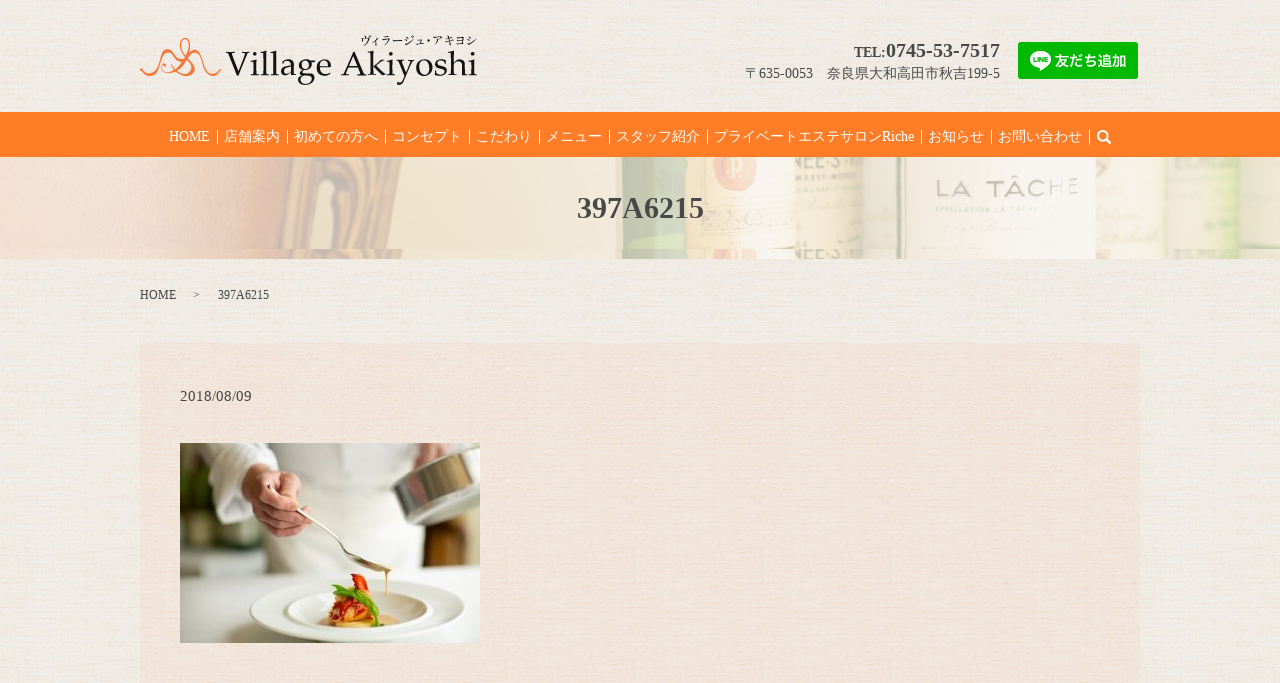

--- FILE ---
content_type: text/html; charset=UTF-8
request_url: https://www.akiyoshi-riche.jp/397a6215
body_size: 3512
content:
  <!DOCTYPE HTML>
<html lang="ja">
<head prefix="og: http://ogp.me/ns# fb: http://ogp.me/ns/fb# article: http://ogp.me/ns/article#">
  <meta charset="utf-8">
  <meta http-equiv="X-UA-Compatible" content="IE=edge,chrome=1">
  <meta name="viewport" content="width=device-width, initial-scale=1">
  <title>&raquo; 397A6215</title>
  <link rel='dns-prefetch' href='//s.w.org' />
<link rel='stylesheet' id='contact-form-7-css'  href='https://www.akiyoshi-riche.jp/wp-content/plugins/contact-form-7/includes/css/styles.css?ver=5.0.1' type='text/css' media='all' />
<script type='text/javascript' src='https://www.akiyoshi-riche.jp/wp-content/themes/akiyoshi-riche.jp/assets/js/vendor/jquery.min.js?ver=4.9.26'></script>
<link rel='shortlink' href='https://www.akiyoshi-riche.jp/?p=322' />
  <link href="https://fonts.googleapis.com/earlyaccess/notosansjapanese.css" rel="stylesheet" />
  <link href="https://www.akiyoshi-riche.jp/wp-content/themes/akiyoshi-riche.jp/assets/css/main.css?1769105815" rel="stylesheet" >
  <script src="https://www.akiyoshi-riche.jp/wp-content/themes/akiyoshi-riche.jp/assets/js/vendor/respond.min.js"></script>
      <script type="application/ld+json">
  {
    "@context": "http://schema.org",
    "@type": "BreadcrumbList",
    "itemListElement":
    [
      {
        "@type": "ListItem",
        "position": 1,
        "item":
        {
          "@id": "https://www.akiyoshi-riche.jp/",
          "name": "Village Akiyoshi（ヴィラージュ・アキヨシ）"
        }
      },
      {
        "@type": "ListItem",
        "position": 2,
        "item":
        {
          "@id": "https://www.akiyoshi-riche.jp/397a6215/",
          "name": "397A6215"
        }
      }
    ]
  }
  </script>


  <script type="application/ld+json">
  {
    "@context": "http://schema.org/",
    "@type": "Restaurant",
    "name": "Village Akiyoshi（ヴィラージュアキヨシ）",
    "address": "〒635-0053 奈良県大和高田市秋吉199-5",
    "telephone": "0745-53-7517",
    "faxNumber": "0745-53-7517",
    "url": "https://www.akiyoshi-riche.jp",
    "email": "info@akiyoshi-riche.jp",
    "image": "https://www.akiyoshi-riche.jp/wp-content/uploads/logo_ogp.jpg",
    "logo": "https://www.akiyoshi-riche.jp/wp-content/uploads/logo_org.png"
  }
  </script>
</head>
<body class="scrollTop">

  <div id="fb-root"></div>
  <script>(function(d, s, id) {
    var js, fjs = d.getElementsByTagName(s)[0];
    if (d.getElementById(id)) return;
    js = d.createElement(s); js.id = id;
    js.src = 'https://connect.facebook.net/ja_JP/sdk.js#xfbml=1&version=v2.12';
    fjs.parentNode.insertBefore(js, fjs);
  }(document, 'script', 'facebook-jssdk'));</script>

  <header>
    <div class="primary_header">
      <div class="container">
        <div class="row">
          <div class="header_base">
                        <div class="title">
                        <a href="https://www.akiyoshi-riche.jp/">
              <object type="image/svg+xml" data="/wp-content/uploads/logo.svg" alt="Village Akiyoshi（ヴィラージュ・アキヨシ）"></object>
            </a>
                    </div>
          <div class="hdr_info_wrap">
            <div class="hdr_info">
              <p class="text-right">
                <strong>TEL:<span class="text-20">0745-53-7517</span></strong><br />
                〒635-0053　奈良県大和高田市秋吉199-5
              </p>
            </div>
          </div>
          <div class="hdr_info_wrap sp_blcok">
            <div class="hdr_info bnr_img">
              <figure>
                <a href="https://line.me/R/ti/p/%40gxa4534a" target="_blank">
                  <img alt="LINE友だち追加" src="https://scdn.line-apps.com/n/line_add_friends/btn/ja.png">
                </a>
              </figure>
            </div>
          </div>
          <div id="google_translate_element"></div>
          <script type="text/javascript">
          function googleTranslateElementInit() {
            new google.translate.TranslateElement({pageLanguage: 'ja', includedLanguages: 'ar,en,es,fr,hi,ja,ko,pt,ru,zh-CN,zh-TW', layout: google.translate.TranslateElement.InlineLayout.SIMPLE, autoDisplay: false}, 'google_translate_element');
          }
          </script>
          <script type="text/javascript" src="//translate.google.com/translate_a/element.js?cb=googleTranslateElementInit"></script>

          <nav class="global_nav"><ul><li><a href="https://www.akiyoshi-riche.jp/">HOME</a></li>
<li><a href="https://www.akiyoshi-riche.jp/shop">店舗案内</a></li>
<li><a href="https://www.akiyoshi-riche.jp/first_time">初めての方へ</a></li>
<li><a href="https://www.akiyoshi-riche.jp/concept">コンセプト</a></li>
<li><a href="https://www.akiyoshi-riche.jp/adamant">こだわり</a></li>
<li><a href="https://www.akiyoshi-riche.jp/menu">メニュー</a></li>
<li><a href="https://www.akiyoshi-riche.jp/staff">スタッフ紹介</a></li>
<li><a href="https://salon-riche.crayonsite.com">プライベートエステサロンRiche</a></li>
<li><a href="https://www.akiyoshi-riche.jp/category/news">お知らせ</a></li>
<li><a href="https://www.akiyoshi-riche.jp/contact">お問い合わせ</a></li>

            <li class="gnav_search">
            <a href="#">search</a>
  <div class="epress_search">
    <form method="get" action="https://www.akiyoshi-riche.jp/">
      <input type="text" placeholder="" class="text" name="s" autocomplete="off" value="">
      <input type="submit" value="Search" class="submit">
    </form>
  </div>
  </li>
            </ul>
            <div class="menu_icon">
            <a href="#menu"><span>メニュー開閉</span></a>
            </div></nav>        </div>
      </div>
    </div>
  </div>
</header>

  <main>
              <h1 class="wow" style="">
      397A6215            </h1>

    
    <div class="bread_wrap">
      <div class="container gutters">
        <div class="row bread">
              <ul class="col span_12">
              <li><a href="https://www.akiyoshi-riche.jp">HOME</a></li>
                      <li>397A6215</li>
                  </ul>
          </div>
      </div>
    </div>
    <section>
      <div class="container gutters">
        <div class="row">
                    <div class="col span_12 column_main">
                  <article class="row article_detail">
      <div class="article_date">
        <p>2018/08/09</p>
      </div>
      <div class="row">
        <div class="col span_12">
          <p class="attachment"><a href='/wp-content/uploads/397A6215.jpg'><img width="300" height="200" src="/wp-content/uploads/397A6215-300x200.jpg" class="attachment-medium size-medium" alt="" srcset="https://www.akiyoshi-riche.jp/wp-content/uploads/397A6215-300x200.jpg 300w, https://www.akiyoshi-riche.jp/wp-content/uploads/397A6215-768x512.jpg 768w, https://www.akiyoshi-riche.jp/wp-content/uploads/397A6215-1024x683.jpg 1024w" sizes="(max-width: 300px) 100vw, 300px" /></a></p>
        </div>
      </div>

          </article>

    <div class='epress_pager'>
      <div class="epress_pager_prev">
        <a href="https://www.akiyoshi-riche.jp/397a6215" rel="prev">397A6215</a>      </div>
      <div class="epress_pager_next">
              </div>
    </div>
                </div>
                  </div>
      </div>
    </section>
	
	  </main>
<footer>    <style>
.share_button {
  letter-spacing: -.40em;
  padding-top: 30px;
  margin-bottom: 30px;
  margin-top: 0;
}
.share_button > * {
  letter-spacing: normal;
  vertical-align: bottom;
  margin:0 2px;
}
.column_sub .share_button {
  margin-top: 0;
  padding-top: 0;
}
</style>
  <div class="container share_button">
    <!-- Facebook -->
    <div class="fb-share-button" data-href="https://www.akiyoshi-riche.jp/397a6215" data-layout="button" data-size="small" data-mobile-iframe="false"><a class="fb-xfbml-parse-ignore" target="_blank" href="https://www.facebook.com/sharer/sharer.php?u=http%3A%2F%2Fwww.%2F&amp;src=sdkpreparse">シェア</a></div>
    <!-- Twitter -->
    <a href="https://twitter.com/share" class="twitter-share-button" data-lang="ja">ツイート</a>
    <script>!function(d,s,id){var js,fjs=d.getElementsByTagName(s)[0],p=/^http:/.test(d.location)?'http':'https';if(!d.getElementById(id)){js=d.createElement(s);js.id=id;js.src=p+'://platform.twitter.com/widgets.js';fjs.parentNode.insertBefore(js,fjs);}}(document,'script','twitter-wjs');</script>
    <!-- LINE -->
    <div class="line-it-button" data-lang="ja" data-type="share-a" data-url="https://www.akiyoshi-riche.jp/397a6215" style="display: none;"></div>
    <script src="https://d.line-scdn.net/r/web/social-plugin/js/thirdparty/loader.min.js" async="async" defer="defer"></script>
  </div>
        <div class="footer_nav_wrap">
      <div class="container">
        <div class="row">
        <nav class="col span_12"><ul><li><a href="https://www.akiyoshi-riche.jp/">HOME</a></li>
<li><a href="https://www.akiyoshi-riche.jp/shop">店舗案内</a></li>
<li><a href="https://www.akiyoshi-riche.jp/first_time">初めての方へ</a></li>
<li><a href="https://www.akiyoshi-riche.jp/concept">コンセプト</a></li>
<li><a href="https://www.akiyoshi-riche.jp/adamant">こだわり</a></li>
<li><a href="https://www.akiyoshi-riche.jp/menu">メニュー</a></li>
<li><a href="https://www.akiyoshi-riche.jp/staff">スタッフ紹介</a></li>
<li><a href="https://salon-riche.crayonsite.com/">プライベートエステサロンRiche</a></li>
<li><a href="https://www.akiyoshi-riche.jp/category/news">お知らせ</a></li>
<li><a href="https://www.akiyoshi-riche.jp/contact">お問い合わせ</a></li>
<li><a href="https://www.akiyoshi-riche.jp/policy">プライバシーポリシー</a></li>
<li><a href="https://www.akiyoshi-riche.jp/sitemap">サイトマップ</a></li>
</ul></nav>        </div>
      </div>
    </div>
    <div class="footer_copyright_wrap">
      <div class="container">
        <div class="row">
          <div class="col span_12">
            <p>Copyright &copy; Village Akiyoshi（ヴィラージュ・アキヨシ） All Rights Reserved.<br>
              【掲載の記事・写真・イラストなどの無断複写・転載を禁じます】</p>
          </div>
        </div>
      </div>
    </div>
    <p class="pagetop"><a href="#top"></a></p>
  </footer>

  <script src="https://www.akiyoshi-riche.jp/wp-content/themes/akiyoshi-riche.jp/assets/js/vendor/bundle.js"></script>
  <script src="https://www.akiyoshi-riche.jp/wp-content/themes/akiyoshi-riche.jp/assets/js/main.js?"></script>

  <script type='text/javascript'>
/* <![CDATA[ */
var wpcf7 = {"apiSettings":{"root":"https:\/\/www.akiyoshi-riche.jp\/wp-json\/contact-form-7\/v1","namespace":"contact-form-7\/v1"},"recaptcha":{"messages":{"empty":"\u3042\u306a\u305f\u304c\u30ed\u30dc\u30c3\u30c8\u3067\u306f\u306a\u3044\u3053\u3068\u3092\u8a3c\u660e\u3057\u3066\u304f\u3060\u3055\u3044\u3002"}}};
/* ]]> */
</script>
<script type='text/javascript' src='https://www.akiyoshi-riche.jp/wp-content/plugins/contact-form-7/includes/js/scripts.js?ver=5.0.1'></script>
</body>
</html>


--- FILE ---
content_type: image/svg+xml
request_url: https://www.akiyoshi-riche.jp/wp-content/uploads/logo.svg
body_size: 21202
content:
<?xml version="1.0" encoding="utf-8"?>
<!-- Generator: Adobe Illustrator 19.2.0, SVG Export Plug-In . SVG Version: 6.00 Build 0)  -->
<svg version="1.1" id="レイヤー_1" xmlns="http://www.w3.org/2000/svg" xmlns:xlink="http://www.w3.org/1999/xlink" x="0px"
	 y="0px" viewBox="0 0 336.1 49.7" style="enable-background:new 0 0 336.1 49.7;" xml:space="preserve">
<style type="text/css">
	.st0{fill:#F67939;}
	.st1{fill:#131313;}
</style>
<path class="st0" d="M80,34c-0.1,0-0.2,0.1-0.3,0.1l-1,0.8c-1.9,2.9-3.2,3.2-6.4,3.6c-3.9,0.4-6.8-3-8.8-9.7
	C62.1,23.7,60,16.8,56.6,15c-2.9-1.3-4.7,0.2-7.7,2.7c1.5-3.2,2.4-16.2-4.6-14.8c-6.1,1.5-6.6,11.1,0.4,18.8c0.1,0.8-0.1,1.5-1.2,2
	c-10.9,2.2-8-10.5-16.9-9.6c-8.4,0.9-4.2,18-14.5,23.5c-3.6,1.1-6.9,0.8-9.2-2.7l-0.3-0.8C2.5,33.5,1.9,33,1.3,33
	C0.6,33,0,33.6,0,34.4c0,0.7,0.6,1.3,1.4,1.3c0.1,0,0.2,0,0.3-0.1c2.2,4.1,5.1,5.1,8.3,5.2c5.6-0.1,7.1-4,8.7-7.7
	c2.4-6.9,3.6-15,8.2-15.6c7-1.7,5.8,8.8,14.5,9.4c-0.4,1.8-5.1,6.7-6.1,7.2c-0.1,0.1-0.3,0.1-0.4-0.1c-1.5-1.5-2.7-3.3-3.5-5.3
	c-0.1-0.1-0.1-0.1-0.3,0c-0.2,0-0.3,0.1-0.2,0.2c0.7,2.4,1.7,4.4,2.9,5.7c-4.2,2.9-8,3.9-10.9,0.6c-1.5-2.4-0.9-5.1,0.7-5.5
	l-0.1-0.1c0.1,0.1,0.1,0.1,0.1,0.1c0.4,0,0.3,1,0.4,1.1c0.2,0.4,0.6,0.6,1,0.6c0.6,0,1.1-0.5,1.1-1.2c0-0.6-0.6-1.5-1.5-1.9
	c-0.9-0.4-1.9,0.4-1.9,0.4c-1.2,1.7-1.7,3.6-1,5.7c2.4,4.7,7.5,4.4,13.8,2c7.4,5.7,12.7,5.6,16.7,2.4c5.5-4.7,1-10.1-4.5-15.5
	c2-3.2,4.1-6,7.6-5.8c7.2,1.9,5.4,11.9,10,18.8c6.5,8.1,12.4,3.8,13.8-0.2c0.2-0.3,0.5-0.4,0.7-0.4c0.1,0.1,0.2,0.1,0.4,0.1
	c0.4,0,0.7-0.4,0.7-1C80.7,34.4,80.4,34,80,34z M22.9,29.1l-0.2-0.2C22.8,29,22.8,29,22.9,29.1z M23.1,29.3L23.1,29.3
	C23.1,29.3,23.1,29.3,23.1,29.3z M49.9,36c-3.4,4.4-7.9,3.4-13-0.3c4.1-2.6,7.4-6.2,9.7-11C51.7,29,52.2,32.7,49.9,36z M45.3,20.4
	C40.3,15.8,39.2,4.8,44.9,4C49.4,3.8,50.1,13.9,45.3,20.4z"/>
<g>
	<path class="st1" d="M96.6,40.4c-0.2-0.5-0.9-2.3-2.1-5.6l-5.6-14c-0.6-1.6-1-2.5-1.2-2.7s-0.8-0.4-2-0.4l-0.1-0.1v-0.8l0.1-0.1
		c1.7,0.1,3.1,0.1,4.3,0.1c1.1,0,2.6,0,4.4-0.1l0.1,0.1v0.9l-0.1,0.1c-1.3,0-2.1,0-2.4,0.1s-0.4,0.2-0.4,0.5c0,0.1,0.2,0.7,0.5,1.8
		c0.4,1,0.7,1.9,0.9,2.6L98.2,36l4.3-10.9c0.3-0.7,0.7-1.9,1.3-3.6c0.6-1.6,0.9-2.6,0.9-3c0-0.3-0.1-0.5-0.4-0.5
		c-0.3-0.1-1.1-0.2-2.4-0.3l-0.2-0.1v-0.8l0.2-0.1c1.9,0.1,3.2,0.1,3.7,0.1c0.4,0,1.6,0,3.4-0.1l0.1,0.1v0.8l-0.1,0.1
		c-0.8,0-1.3,0.1-1.4,0.2c-0.2,0.1-0.3,0.3-0.4,0.5c-0.1,0.3-0.5,1.1-1.2,2.6l-5.2,12.8c-1.2,2.8-2,5.1-2.5,6.6H96.6z"/>
	<path class="st1" d="M115.9,24.3l0.3,0.2c-0.1,1.5-0.2,3.3-0.2,5.5v3.8c0,0.2,0,1,0.1,2.3c0,1.3,0.1,2.1,0.1,2.3
		c0,0.2,0.1,0.4,0.2,0.5s0.2,0.2,0.4,0.2c0.1,0,0.7,0.1,1.8,0.1l0.1,0.1v0.7l-0.1,0.1c-1.4-0.1-2.7-0.1-4-0.1c-1.3,0-2.6,0-4,0.1
		l-0.1-0.1v-0.7l0.1-0.1c1.1-0.1,1.7-0.1,1.8-0.1c0.1,0,0.3-0.1,0.4-0.2c0.1-0.1,0.2-0.3,0.2-0.5c0-0.2,0.1-0.9,0.1-2.1
		c0-1.2,0.1-2.1,0.1-2.7v-3.3c0-0.4,0-1-0.1-1.8s-0.1-1.2-0.1-1.4c0-0.2-0.1-0.3-0.3-0.4s-0.4-0.1-0.9-0.1l-1.4,0l-0.1-0.1v-0.7
		l0.1-0.1C112.7,25.3,114.4,24.9,115.9,24.3z M114.5,16.9c0.5,0,1,0.2,1.3,0.5s0.5,0.8,0.5,1.3c0,0.5-0.2,0.9-0.5,1.3
		s-0.8,0.5-1.3,0.5c-0.5,0-0.9-0.2-1.3-0.5c-0.4-0.4-0.6-0.8-0.6-1.3c0-0.5,0.2-1,0.6-1.3C113.5,17,114,16.9,114.5,16.9z"/>
	<path class="st1" d="M125.8,15.5l0.3,0.2c-0.1,1.3-0.2,3.8-0.2,7.7v10.4c0,0.2,0,1,0.1,2.3c0,1.3,0.1,2.1,0.1,2.3
		c0.1,0.2,0.1,0.4,0.2,0.5s0.2,0.2,0.4,0.2c0.1,0,0.7,0.1,1.8,0.1l0.1,0.1v0.7l-0.1,0.1c-1.4-0.1-2.7-0.1-4-0.1c-1.3,0-2.6,0-4,0.1
		l-0.1-0.1v-0.7l0.1-0.1c1.1-0.1,1.7-0.1,1.8-0.1c0.1,0,0.3-0.1,0.4-0.2c0.1-0.1,0.2-0.3,0.2-0.5c0-0.2,0.1-0.9,0.1-2.1
		c0.1-1.2,0.1-2.1,0.1-2.7v-8.6l-0.1-3.5c0-1.2-0.1-2.1-0.1-2.6c0-0.5-0.1-0.8-0.2-0.8c-0.1-0.1-0.2-0.2-0.3-0.2
		c-0.2,0-0.8-0.1-2-0.1l-0.1-0.1v-0.7l0.1-0.1C122.6,16.5,124.4,16.1,125.8,15.5z"/>
	<path class="st1" d="M135.7,15.5l0.3,0.2c-0.1,1.3-0.2,3.8-0.2,7.7v10.4c0,0.2,0,1,0.1,2.3c0,1.3,0.1,2.1,0.1,2.3
		c0.1,0.2,0.1,0.4,0.2,0.5s0.2,0.2,0.4,0.2c0.1,0,0.7,0.1,1.8,0.1l0.1,0.1v0.7l-0.1,0.1c-1.4-0.1-2.7-0.1-4-0.1c-1.3,0-2.6,0-4,0.1
		l-0.1-0.1v-0.7l0.1-0.1c1.1-0.1,1.7-0.1,1.8-0.1c0.1,0,0.3-0.1,0.4-0.2c0.1-0.1,0.2-0.3,0.2-0.5c0-0.2,0.1-0.9,0.1-2.1
		c0.1-1.2,0.1-2.1,0.1-2.7v-8.6l-0.1-3.5c0-1.2-0.1-2.1-0.1-2.6c0-0.5-0.1-0.8-0.2-0.8c-0.1-0.1-0.2-0.2-0.3-0.2
		c-0.2,0-0.8-0.1-2-0.1l-0.1-0.1v-0.7l0.1-0.1C132.5,16.5,134.2,16.1,135.7,15.5z"/>
	<path class="st1" d="M142.9,28.8l-0.6-0.2l-0.1-0.2v-2.1c2-1.5,3.9-2.2,5.7-2.2c1.3,0,2.3,0.2,3.2,0.7c0.8,0.5,1.5,1.1,1.8,1.8
		s0.6,1.5,0.6,2.5l-0.1,3.3v4.9c0,0.7,0,1.1,0.1,1.2c0.1,0.1,0.2,0.2,0.3,0.3s0.3,0.1,0.7,0.1l0.9,0.1l0.1,0.1v0.7l-0.1,0.1
		c-0.8-0.1-1.6-0.1-2.3-0.1c-0.7,0-1.5,0-2.4,0.1l-0.2-0.2l0.1-2.7l-3.6,2.8c-0.6,0.3-1.3,0.4-2,0.4c-0.9,0-1.6-0.2-2.3-0.5
		c-0.6-0.3-1.1-0.8-1.5-1.3c-0.3-0.6-0.5-1.3-0.5-2.1c0-1.6,0.5-2.9,1.5-3.8s3.8-1.7,8.3-2.3c0-1.6-0.4-2.8-1.1-3.5
		c-0.7-0.7-1.7-1-2.9-1c-0.6,0-1.2,0.1-1.8,0.3c-0.5,0.2-0.8,0.3-0.9,0.5s-0.4,0.8-0.9,2L142.9,28.8z M150.6,31.5
		c-3.1,0.5-5,1.1-5.8,1.7s-1.1,1.5-1.1,2.8c0,1.7,0.9,2.6,2.6,2.6c1.5,0,2.9-0.9,4.4-2.6V31.5z"/>
	<path class="st1" d="M174.7,25.4l0.1,0.3c-0.5,0.7-0.7,1.2-0.8,1.4h-3.1c0.3,0.6,0.5,1.2,0.5,1.9c0,0.8-0.2,1.5-0.5,2.3
		c-0.4,0.7-0.9,1.4-1.5,1.9c-0.6,0.5-1.4,0.9-2.2,1.2c-0.8,0.3-1.7,0.5-2.8,0.5h-0.8c-0.7,0.5-1.1,0.9-1.3,1.2
		c-0.2,0.3-0.3,0.5-0.3,0.8c0,0.5,0.2,0.8,0.7,1c0.4,0.2,1.4,0.3,2.8,0.3l3.7,0c1.2,0,2.1,0.1,2.7,0.4c0.6,0.3,1.1,0.8,1.5,1.5
		s0.6,1.5,0.6,2.3c0,1.2-0.4,2.4-1.2,3.6c-0.8,1.2-1.9,2.1-3.4,2.8s-3.1,0.9-4.8,0.9c-1,0-1.9-0.1-2.7-0.3c-0.8-0.2-1.6-0.5-2.2-1
		c-0.6-0.4-1.1-1-1.5-1.7c-0.4-0.7-0.6-1.4-0.6-2.1c0-0.4,0.1-0.8,0.2-1.3c0.1-0.4,0.4-0.9,0.7-1.5l3-1.7c-1-0.3-1.6-0.6-1.8-0.9
		c-0.3-0.3-0.4-0.6-0.4-1.1c0-0.4,0.1-0.9,0.4-1.5l2.7-1.9c-1.6-0.4-2.6-1-3.2-1.8c-0.5-0.8-0.8-1.7-0.8-2.7c0-0.9,0.2-1.8,0.6-2.6
		s1-1.5,1.8-2c0.8-0.5,1.7-0.9,2.6-1.2c1-0.3,1.9-0.4,2.6-0.4c1.4,0,2.7,0.4,4,1.3C171.9,25.5,173.5,25.5,174.7,25.4z M166.1,40.4
		c-1.8,0-2.8,0-3.1,0.1c-0.3,0-0.7,0.2-1.2,0.6s-0.9,0.8-1.2,1.4c-0.3,0.6-0.5,1.2-0.5,1.9c0,1.3,0.5,2.3,1.4,3.1
		c0.9,0.8,2.2,1.2,3.7,1.2c1.2,0,2.2-0.2,3.2-0.7c1-0.5,1.7-1.1,2.2-2c0.5-0.8,0.7-1.6,0.7-2.4c0-0.8-0.2-1.4-0.6-1.9
		c-0.4-0.5-0.9-0.9-1.5-1C168.6,40.5,167.6,40.4,166.1,40.4z M161.2,29.3c0,0.7,0.1,1.4,0.4,2.2c0.3,0.8,0.7,1.4,1.3,1.8
		c0.6,0.4,1.3,0.6,2,0.6c1,0,1.8-0.3,2.5-1c0.7-0.6,1.1-1.6,1.1-3c0-1.2-0.3-2.2-1-3.1c-0.7-0.9-1.6-1.4-2.8-1.4c-1,0-1.9,0.3-2.5,1
		C161.5,27,161.2,28,161.2,29.3z"/>
	<path class="st1" d="M190,37.7l-0.5,1.2c-1.2,0.7-2.2,1.2-3.1,1.4c-0.9,0.2-1.7,0.3-2.4,0.3c-1.3,0-2.6-0.3-3.8-0.8
		c-1.2-0.5-2.2-1.4-2.9-2.6c-0.7-1.2-1.1-2.7-1.1-4.5c0-1.2,0.1-2.2,0.4-3.1c0.3-0.9,0.6-1.6,0.9-2.1c0.3-0.5,0.8-1,1.6-1.5
		c0.8-0.6,1.5-1,2.4-1.3s1.7-0.5,2.7-0.5c1.3,0,2.5,0.3,3.5,0.9c1,0.6,1.7,1.4,2.1,2.4c0.4,1,0.6,2,0.6,3.1c0,0.3,0,0.7,0,1
		l-0.2,0.2c-0.8,0.2-1.8,0.3-3,0.3c-1.3,0.1-2.1,0.1-2.5,0.1h-5.3c0,2.3,0.6,4,1.7,5.1c1.1,1.1,2.5,1.6,4.2,1.6
		c0.8,0,1.5-0.1,2.2-0.4c0.7-0.3,1.5-0.6,2.3-1.1L190,37.7z M179.3,30.9c0.2,0,1,0.1,2.3,0.1c1.3,0,2.3,0.1,3,0.1
		c1.5,0,2.5,0,2.8-0.1c0-0.3,0-0.5,0-0.6c0-1.7-0.3-3-1-3.8c-0.7-0.8-1.6-1.3-2.9-1.3c-1.3,0-2.3,0.5-3.1,1.4
		C179.7,27.6,179.3,29,179.3,30.9z"/>
	<path class="st1" d="M200.8,40.2l-0.1-0.1v-0.9l0.1-0.1c0.8,0,1.3-0.1,1.6-0.1c0.2-0.1,0.4-0.2,0.6-0.4c0.2-0.2,0.5-0.9,1.1-2.1
		l1.7-3.8l4.5-10.2c0.9-2,1.7-4,2.5-6h1.1l7.1,16.7l0.9,2.2c0.3,0.6,0.6,1.3,1,2.1c0.4,0.7,0.6,1.2,0.7,1.3c0.1,0.1,0.3,0.2,0.5,0.3
		c0.2,0.1,0.7,0.1,1.4,0.1l0.1,0.1v0.9l-0.1,0.1c-1.2-0.1-2.2-0.1-3.2-0.1c-1.8,0.1-3.7,0.1-5.5,0.1l-0.1-0.1v-0.9l0.1-0.1
		c1.2,0,2-0.1,2.3-0.2s0.5-0.3,0.5-0.6c0-0.2-0.1-0.6-0.2-1l-2-5.1h-9.6l-1.8,4.3c-0.3,0.8-0.5,1.3-0.5,1.7c0,0.3,0.1,0.5,0.4,0.6
		s1.1,0.2,2.3,0.2l0.1,0.1v0.9l-0.1,0.1c-1.4-0.1-2.7-0.1-3.8-0.1C203.3,40.1,202,40.1,200.8,40.2z M208.4,30.9h8.4l-4.2-10
		L208.4,30.9z"/>
	<path class="st1" d="M232.6,15.5l0.3,0.2c-0.1,1.3-0.2,3.8-0.2,7.7v7.8c0.4-0.2,1.1-0.8,2.2-1.7c1.1-0.9,2.3-1.9,3.5-3.1
		c1.2-1.1,1.9-1.8,1.9-1.9c0.9,0,1.5,0,1.7,0c0.3,0,0.8,0,1.5,0l0.1,0.1v0.6l-0.1,0.1c-0.6,0-1,0.1-1.3,0.2
		c-0.3,0.1-0.9,0.5-1.8,1.1c-0.9,0.6-2,1.4-3.2,2.4l-1.6,1.3c0.6,0.7,1.6,1.8,3.1,3.2c1.5,1.5,2.7,2.6,3.6,3.4
		c0.9,0.8,1.5,1.3,1.8,1.4s0.6,0.2,0.9,0.2v0.7c-0.4,0.1-1.5,0.4-3.2,1c-1.2-1-1.9-1.7-2.2-2l-1.2-1.3l-1.5-1.5
		c-0.5-0.5-1.1-1-1.8-1.7l-2.4-2.3v2c0,0.2,0,1,0.1,2.3c0,1.3,0.1,2.1,0.1,2.3c0.1,0.2,0.1,0.4,0.2,0.5s0.2,0.2,0.4,0.2
		c0.1,0,0.7,0.1,1.8,0.1l0.1,0.1v0.7l-0.1,0.1c-1.4-0.1-2.7-0.1-4-0.1c-1.3,0-2.6,0-4,0.1l-0.1-0.1v-0.7l0.1-0.1
		c1.1-0.1,1.7-0.1,1.8-0.1c0.1,0,0.3-0.1,0.4-0.2c0.1-0.1,0.2-0.3,0.2-0.5c0-0.2,0.1-0.9,0.1-2.1c0.1-1.2,0.1-2.1,0.1-2.7v-8.6
		l-0.1-3.5c0-1.2-0.1-2.1-0.1-2.6c0-0.5-0.1-0.8-0.2-0.8c-0.1-0.1-0.2-0.2-0.3-0.2c-0.2,0-0.8-0.1-2-0.1l-0.1-0.1v-0.7l0.1-0.1
		C229.3,16.5,231.1,16.1,232.6,15.5z"/>
	<path class="st1" d="M251.6,24.3l0.3,0.2c-0.1,1.5-0.2,3.3-0.2,5.5v3.8c0,0.2,0,1,0.1,2.3c0,1.3,0.1,2.1,0.1,2.3
		c0,0.2,0.1,0.4,0.2,0.5s0.2,0.2,0.4,0.2c0.1,0,0.7,0.1,1.8,0.1l0.1,0.1v0.7l-0.1,0.1c-1.4-0.1-2.7-0.1-4-0.1c-1.3,0-2.6,0-4,0.1
		l-0.1-0.1v-0.7l0.1-0.1c1.1-0.1,1.7-0.1,1.8-0.1c0.1,0,0.3-0.1,0.4-0.2c0.1-0.1,0.2-0.3,0.2-0.5c0-0.2,0.1-0.9,0.1-2.1
		c0-1.2,0.1-2.1,0.1-2.7v-3.3c0-0.4,0-1-0.1-1.8s-0.1-1.2-0.1-1.4c0-0.2-0.1-0.3-0.3-0.4s-0.4-0.1-0.9-0.1l-1.4,0l-0.1-0.1v-0.7
		l0.1-0.1C248.4,25.3,250.2,24.9,251.6,24.3z M250.2,16.9c0.5,0,1,0.2,1.3,0.5s0.5,0.8,0.5,1.3c0,0.5-0.2,0.9-0.5,1.3
		s-0.8,0.5-1.3,0.5c-0.5,0-0.9-0.2-1.3-0.5c-0.4-0.4-0.6-0.8-0.6-1.3c0-0.5,0.2-1,0.6-1.3C249.3,17,249.7,16.9,250.2,16.9z"/>
	<path class="st1" d="M256.1,49.1c0.4-0.9,0.7-1.8,0.8-2.6h0.4c0.5,0.6,1.1,0.9,1.8,0.9c0.8,0,1.5-0.4,2.1-1.2
		c0.6-0.8,1.4-2.5,2.5-5.2c-0.4-1.2-0.8-2.3-1.3-3.4l-2.6-6.5c-0.3-0.7-0.7-1.6-1.2-2.9c-0.5-1.3-0.9-1.9-1-2.1
		c-0.1-0.1-0.2-0.2-0.4-0.4c-0.2-0.1-0.6-0.2-1.3-0.3l-0.1-0.1v-0.7l0.1-0.1c1.3,0.1,2.6,0.1,3.9,0.1c1.6,0,2.8,0,3.6-0.1l0.1,0.1
		v0.7l-0.1,0.1c-0.1,0-0.5,0-1,0.1c-0.6,0-0.9,0.1-1,0.3c-0.1,0.1-0.2,0.3-0.2,0.5c0,0.2,0.2,0.8,0.5,1.8c0.3,1,0.7,2,1,2.7l1,2.6
		c0.7,1.7,1.2,3,1.6,3.8l0.9-1.9c0.3-0.7,0.8-1.8,1.3-3.2l1.4-3.5c0.4-0.9,0.6-1.5,0.6-1.7c0.1-0.2,0.1-0.4,0.1-0.5
		c0-0.2-0.1-0.4-0.3-0.5c-0.2-0.1-0.6-0.2-1.2-0.2l-0.7-0.1l-0.1-0.1v-0.7l0.1-0.1c0.9,0.1,2,0.1,3.3,0.1c1.2,0,2.1,0,2.8-0.1
		l0.1,0.1v0.7l-0.1,0.1c-0.4,0-0.7,0.1-1,0.2s-0.5,0.3-0.7,0.5c-0.2,0.3-0.6,1-1.2,2.1s-1.2,2.4-1.7,3.7l-1.6,3.6l-3.8,9
		c-0.3,0.8-0.7,1.6-1.2,2.5c-0.5,0.9-1.1,1.5-1.8,1.9c-0.7,0.4-1.5,0.6-2.3,0.6C257.4,49.7,256.7,49.5,256.1,49.1z"/>
	<path class="st1" d="M275.4,32.5c0-1.3,0.3-2.6,0.8-3.8c0.5-1.2,1.5-2.3,2.8-3.2c1.3-0.9,2.9-1.3,4.8-1.3c2.3,0,4.2,0.7,5.7,2.2
		c1.5,1.5,2.2,3.4,2.2,5.7c0,2.5-0.8,4.6-2.5,6.3c-1.7,1.6-3.7,2.5-6.1,2.5c-1.5,0-2.9-0.4-4.2-1.3s-2.1-1.9-2.7-3.1
		C275.7,35.2,275.4,33.9,275.4,32.5z M278.5,31.4c0,1.5,0.2,2.9,0.6,4.2c0.4,1.2,1,2.2,1.9,2.9c0.9,0.7,1.8,1.1,3,1.1
		c1.3,0,2.4-0.5,3.2-1.6c0.9-1,1.3-2.6,1.3-4.7c0-2.4-0.5-4.3-1.4-5.8c-0.9-1.5-2.3-2.3-4-2.3c-1.4,0-2.6,0.5-3.4,1.6
		C278.9,27.9,278.5,29.4,278.5,31.4z"/>
	<path class="st1" d="M294.5,35.2h0.7l0.1,0.1c0,0.9,0.1,1.7,0.2,2.4c0.3,0.5,0.9,0.9,1.8,1.3c0.8,0.3,1.7,0.5,2.5,0.5
		c1.2,0,2.1-0.3,2.8-0.9c0.7-0.6,1.1-1.4,1.1-2.3c0-0.5-0.1-0.9-0.4-1.2s-0.6-0.6-1.2-0.9c-0.5-0.2-1.4-0.5-2.8-0.8
		c-1.1-0.3-1.9-0.5-2.4-0.6s-0.9-0.4-1.3-0.8c-0.4-0.4-0.7-0.8-1-1.3s-0.3-1.1-0.3-1.7c0-1.5,0.6-2.7,1.8-3.6
		c1.2-0.9,2.6-1.3,4.4-1.3c0.7,0,1.5,0.1,2.4,0.3c0.9,0.2,1.5,0.4,2,0.6l0.1,0.2c-0.1,0.4-0.1,1.6-0.2,3.5l-0.1,0.1h-0.7l-0.1-0.1
		c0-0.7-0.1-1.1-0.2-1.4c-0.1-0.3-0.3-0.6-0.6-0.9s-0.8-0.6-1.4-0.8s-1.2-0.3-1.9-0.3c-0.7,0-1.2,0.1-1.7,0.3
		c-0.5,0.2-0.8,0.5-1.1,0.9c-0.3,0.4-0.4,0.9-0.4,1.5c0,0.4,0.1,0.8,0.3,1.1c0.2,0.3,0.4,0.6,0.8,0.8c0.4,0.2,0.7,0.4,1.1,0.4
		l1.8,0.5c1.5,0.4,2.7,0.7,3.3,1c0.7,0.3,1.2,0.7,1.6,1.3c0.4,0.6,0.5,1.2,0.5,2c0,1.5-0.6,2.8-1.9,3.9s-2.9,1.6-4.9,1.6
		c-0.7,0-1.6-0.1-2.6-0.2c-1-0.2-1.9-0.3-2.6-0.5l-0.1-0.2l0.2-1.1c0.1-0.3,0.1-0.7,0.1-1s0-1.1,0-2.2L294.5,35.2z"/>
	<path class="st1" d="M312.9,15.5l0.3,0.2c-0.1,1.3-0.2,3.8-0.2,7.7v4.1c0.9-0.8,1.8-1.5,2.6-2.3c0.2-0.2,0.5-0.4,0.7-0.5
		s0.6-0.2,1-0.3c0.5-0.1,1-0.2,1.5-0.2c0.8,0,1.7,0.2,2.4,0.5c0.8,0.3,1.4,0.8,1.8,1.2c0.4,0.5,0.7,1,0.8,1.7
		c0.2,0.6,0.2,1.4,0.2,2.4v2.9c0,0.2,0,1.6,0.1,4.1c0,1.1,0.2,1.7,0.4,1.9c0.2,0.2,0.9,0.3,2,0.3l0.1,0.1v0.7l-0.1,0.1
		c-1.4-0.1-2.4-0.1-2.9-0.1c-0.3,0-1.1,0-2.4,0.1l-0.2-0.2c0.1-1.4,0.2-3.3,0.2-5.6v-2.2c0-1.3,0-2.2-0.1-2.8
		c-0.1-0.6-0.2-1.1-0.6-1.6c-0.3-0.5-0.7-0.8-1.2-1.1c-0.5-0.3-1.1-0.4-1.9-0.4c-0.8,0-1.4,0.1-1.9,0.3c-0.5,0.2-1,0.6-1.5,1
		c-0.5,0.5-0.8,0.9-0.9,1.2c-0.1,0.3-0.2,1-0.2,1.9v3c0,0.2,0,1,0.1,2.3c0,1.3,0.1,2.1,0.1,2.3c0.1,0.2,0.1,0.4,0.2,0.5
		s0.2,0.2,0.4,0.2c0.1,0,0.7,0.1,1.8,0.1l0.1,0.1v0.7l-0.1,0.1c-1.4-0.1-2.7-0.1-4-0.1c-1.3,0-2.6,0-4,0.1l-0.1-0.1v-0.7l0.1-0.1
		c1.1-0.1,1.7-0.1,1.8-0.1c0.1,0,0.3-0.1,0.4-0.2c0.1-0.1,0.2-0.3,0.2-0.5c0-0.2,0.1-0.9,0.1-2.1c0.1-1.2,0.1-2.1,0.1-2.7v-8.6
		l-0.1-3.5c0-1.2-0.1-2.1-0.1-2.6c0-0.5-0.1-0.8-0.2-0.8c-0.1-0.1-0.2-0.2-0.3-0.2c-0.2,0-0.8-0.1-2-0.1l-0.1-0.1v-0.7l0.1-0.1
		C309.6,16.5,311.4,16.1,312.9,15.5z"/>
	<path class="st1" d="M333.2,24.3l0.3,0.2c-0.1,1.5-0.2,3.3-0.2,5.5v3.8c0,0.2,0,1,0.1,2.3c0,1.3,0.1,2.1,0.1,2.3
		c0,0.2,0.1,0.4,0.2,0.5s0.2,0.2,0.4,0.2c0.1,0,0.7,0.1,1.8,0.1l0.1,0.1v0.7l-0.1,0.1c-1.4-0.1-2.7-0.1-4-0.1c-1.3,0-2.6,0-4,0.1
		l-0.1-0.1v-0.7l0.1-0.1c1.1-0.1,1.7-0.1,1.8-0.1c0.1,0,0.3-0.1,0.4-0.2c0.1-0.1,0.2-0.3,0.2-0.5c0-0.2,0.1-0.9,0.1-2.1
		c0-1.2,0.1-2.1,0.1-2.7v-3.3c0-0.4,0-1-0.1-1.8s-0.1-1.2-0.1-1.4c0-0.2-0.1-0.3-0.3-0.4s-0.4-0.1-0.9-0.1l-1.4,0l-0.1-0.1v-0.7
		l0.1-0.1C330,25.3,331.7,24.9,333.2,24.3z M331.8,16.9c0.5,0,1,0.2,1.3,0.5s0.5,0.8,0.5,1.3c0,0.5-0.2,0.9-0.5,1.3
		s-0.8,0.5-1.3,0.5c-0.5,0-0.9-0.2-1.3-0.5c-0.4-0.4-0.6-0.8-0.6-1.3c0-0.5,0.2-1,0.6-1.3C330.8,17,331.3,16.9,331.8,16.9z"/>
</g>
<g>
	<path class="st1" d="M223.2,10.6c0.9-0.7,1.6-1.3,2.3-2.2c0.7-0.9,1.2-1.8,1.6-3c0.3-0.8,0.4-1.3,0.5-2c-0.2,0-0.2,0-0.4,0
		c-1.1,0-2.7,0.2-4.1,0.5c-0.1,0-0.2,0-0.2,0c-0.1,0-0.3-0.1-0.6-0.2c0,0.1,0,0.1,0,0.6l0,1c0,0.2,0,0.3,0,0.5c0,0.2,0,0.2,0,0.3
		c0,0.4-0.1,0.7-0.3,0.7c-0.2,0-0.4-0.2-0.6-0.5c-0.1-0.2-0.2-0.4-0.2-0.5c0-0.1,0-0.1,0.1-0.3c0.1-0.2,0.1-0.4,0.1-0.9
		c0-0.9-0.2-1.3-0.9-1.7c0.1,0,0.2-0.1,0.3-0.1c0.4,0,0.6,0.1,1.4,0.7c0.3,0,0.3,0,1.2-0.1c0.5-0.1,0.6-0.1,1-0.1c0-0.2,0-0.3,0-0.5
		c0-0.8,0-1.1-0.2-1.3C224.1,1,224,1,223.5,0.8c0.1-0.1,0.2-0.1,0.4-0.1c0.8,0,1.7,0.4,1.7,0.7c0,0.1,0,0.1-0.1,0.3
		c-0.2,0.3-0.3,0.6-0.3,1.3c2.2-0.2,2.2-0.2,2.4-0.3c0.1,0,0.2-0.1,0.2-0.1c0.1,0,0.4,0.1,0.7,0.4c0.4,0.3,0.5,0.5,0.5,0.6
		c0,0.1,0,0.2-0.2,0.3c-0.1,0.1-0.2,0.3-0.3,0.7c-0.4,1.2-0.7,1.8-1.1,2.5c-0.8,1.3-1.6,2.2-2.7,3c-0.5,0.4-0.9,0.6-1.4,0.8
		L223.2,10.6z M227.7,0.9c0.9,0.3,1.1,0.4,1.5,0.7c0.3,0.2,0.4,0.4,0.4,0.7c0,0.3-0.1,0.6-0.3,0.6c-0.1,0-0.2,0-0.3-0.3
		c-0.4-0.6-0.7-1.1-1.4-1.6L227.7,0.9z M228.6,0c0.7,0.2,1.2,0.4,1.6,0.7c0.3,0.2,0.4,0.3,0.4,0.6c0,0.4-0.1,0.6-0.3,0.6
		c-0.1,0-0.2,0-0.3-0.3c-0.3-0.5-0.9-1-1.5-1.5L228.6,0z"/>
	<path class="st1" d="M231.1,8c1.5-0.9,2.6-1.8,3.8-3c0.5-0.5,1-1.2,1.2-1.4c0.1-0.1,0.1-0.2,0.1-0.3c0-0.2-0.2-0.4-0.6-0.7
		c0.1,0,0.1,0,0.2,0c0.3,0,0.7,0.2,1.2,0.6c0.3,0.2,0.4,0.4,0.4,0.5c0,0.1-0.1,0.2-0.2,0.3c-0.1,0.1-0.1,0.1-0.6,0.5
		c-0.5,0.5-0.9,0.9-1.5,1.3c0.5,0.4,0.6,0.5,0.6,0.9V7c0,0.6,0,1.1,0.1,2.7c0,0.2,0,0.3,0,0.4c0,0.4-0.1,0.6-0.3,0.6
		c-0.3,0-0.8-0.6-0.8-1c0,0,0-0.1,0-0.2c0.1-0.2,0.1-0.3,0.1-0.5c0.1-0.4,0.1-1.4,0.1-1.9c0-0.6,0-0.8-0.1-1
		c-1.1,0.9-2.3,1.6-3.7,2.1L231.1,8z"/>
	<path class="st1" d="M243.1,10.4c1.2-0.9,2-1.7,2.8-2.7c0.9-1.2,1.6-2.5,2-3.6c-1.2,0.1-2.2,0.3-3.4,0.6c-0.8,0.2-1,0.3-1.3,0.4
		C242.9,5,242.8,5,242.7,5c-0.5,0-1.2-0.9-1.2-1.5c0-0.1,0-0.1,0.1-0.2c0.3,0.5,0.6,0.7,1.1,0.7c0.5,0,2.6-0.3,4.1-0.5
		c0.7-0.1,0.7-0.1,1-0.3c0.1-0.1,0.2-0.1,0.2-0.1c0.1,0,0.3,0.1,0.6,0.4c0.3,0.3,0.5,0.5,0.5,0.7c0,0.1,0,0.2-0.2,0.3
		c-0.2,0.1-0.2,0.2-0.5,0.7c-1.3,2.5-3.2,4.4-5.3,5.3L243.1,10.4z M242.8,0.9c0.4,0.5,0.8,0.6,1.3,0.6c0.8,0,2.3-0.3,2.7-0.6
		c0.1-0.1,0.2-0.1,0.3-0.1c0.2,0,0.6,0.2,0.8,0.4c0.2,0.1,0.2,0.2,0.2,0.3c0,0.2-0.1,0.2-0.5,0.3c-1,0.2-2.5,0.3-3.1,0.3
		c-0.9,0-1.3-0.3-1.8-1.2L242.8,0.9z"/>
	<path class="st1" d="M252.6,4.8c0.3,0.2,0.5,0.3,1.2,0.3c0.1,0,0.1,0,0.8,0c0.9,0,0.9,0,4.2-0.1c0.4,0,0.8,0,1.1,0
		c1.1,0,1.4,0,1.6,0.1c0.1,0.1,0.2,0.1,0.2,0.3c0,0.2-0.1,0.3-0.3,0.4c-0.3,0.1-0.7,0.1-2.9,0.2c-1.5,0-3.8,0.1-4.3,0.1
		c-0.6,0-0.6,0-0.9,0.2c0,0-0.1,0-0.2,0c-0.2,0-0.5-0.2-0.7-0.6c-0.3-0.4-0.4-0.8-0.4-1.1c0-0.2,0-0.2,0.1-0.3
		C252.4,4.5,252.4,4.6,252.6,4.8z"/>
	<path class="st1" d="M263.8,3.9c1.1,0.2,1.9,0.4,2.3,0.8c0.3,0.2,0.3,0.4,0.3,0.8c0,0.1,0,0.3-0.1,0.4c-0.1,0.1-0.2,0.2-0.3,0.2
		c-0.1,0-0.2,0-0.4-0.3c-0.5-0.7-1.1-1.2-1.9-1.7L263.8,3.9z M273.2,3.6c-0.4,0.6-1,1.3-1.8,2.1c-1.2,1.3-2.6,2.3-4.6,3.6
		c-0.5,0.3-0.8,0.5-0.9,0.7c-0.1,0.1-0.2,0.1-0.3,0.1c-0.5,0-1.3-1.2-1.3-1.8c0-0.1,0-0.2,0.1-0.3c0.2,0.5,0.6,0.8,0.9,0.8
		c0.3,0,1.1-0.4,2.4-1.2c2.1-1.3,4-2.7,5.3-4.1L273.2,3.6z M265.1,1.8c1.2,0.2,1.8,0.4,2.2,0.7c0.3,0.2,0.4,0.5,0.4,0.8
		c0,0.4-0.2,0.7-0.4,0.7c-0.1,0-0.2,0-0.4-0.3c-0.6-0.8-1.2-1.3-1.9-1.7L265.1,1.8z M270.1,0.9c0.8,0.3,1.2,0.6,1.6,0.9
		c0.2,0.2,0.3,0.4,0.3,0.7c0,0.3-0.1,0.6-0.3,0.6c-0.1,0-0.2,0-0.4-0.4C270.9,2,270.6,1.5,270,1L270.1,0.9z M271.2,0.1
		c0.7,0.2,1.1,0.4,1.6,0.7c0.3,0.2,0.4,0.4,0.4,0.8c0,0.3-0.1,0.5-0.3,0.5c-0.1,0-0.2-0.1-0.3-0.3c-0.3-0.6-0.8-1.1-1.4-1.6
		L271.2,0.1z"/>
	<path class="st1" d="M277.4,4.8c0.4,0,1.2-0.1,1.8-0.2c0.3-0.1,0.4-0.1,0.6-0.2c0.1-0.1,0.2-0.1,0.3-0.1c0.1,0,0.4,0.2,0.7,0.4
		c0.2,0.2,0.3,0.3,0.3,0.4c0,0.1,0,0.1-0.1,0.2c-0.1,0.2-0.2,0.3-0.3,0.8c-0.2,0.8-0.4,1.7-0.5,2.1c0.1,0,0.1,0,0.5,0
		c0.8,0,0.9-0.1,1.2-0.2c0.1,0,0.1,0,0.2,0c0.1,0,0.3,0.1,0.5,0.2c0.3,0.2,0.5,0.4,0.5,0.6c0,0.2-0.1,0.3-0.3,0.3
		c-0.1,0-0.2,0-0.3-0.1c-0.7-0.2-1-0.2-2-0.2c-1.1,0-2.2,0.2-3.3,0.5c-0.2,0.1-0.4,0.1-0.6,0.3c-0.2,0.1-0.2,0.1-0.3,0.1
		c-0.2,0-0.5-0.2-0.7-0.4C275.1,9,275,8.6,275,8.4c0,0,0-0.1,0-0.2c0.2,0.4,0.6,0.6,1,0.6c0.1,0,0.5,0,0.9-0.1
		c1.1-0.2,1.1-0.2,1.8-0.3c0.5-0.1,0.5-0.1,0.7-0.1c0.2-1,0.5-2.9,0.5-3.2c0-0.1,0-0.1,0-0.1c-0.1,0-0.8,0.1-1.1,0.2
		c-0.4,0.1-0.7,0.2-0.9,0.3c-0.1,0-0.2,0.1-0.3,0.1c-0.2,0-0.5-0.2-0.7-0.5c-0.1-0.3-0.2-0.5-0.2-0.7c0-0.1,0-0.1,0.1-0.3
		C276.8,4.6,277.1,4.8,277.4,4.8z"/>
	<path class="st1" d="M289,5.4c0,0.6-0.5,1.2-1.2,1.2s-1.2-0.5-1.2-1.2s0.5-1.2,1.2-1.2S289,4.8,289,5.4z"/>
	<path class="st1" d="M293.4,10.3c0.9-0.8,1.7-1.8,2.2-3.1c0.4-0.9,0.7-2.1,0.7-2.7c0-0.3-0.2-0.6-0.7-0.8c0.1-0.1,0.2-0.1,0.3-0.1
		c0.2,0,0.6,0.1,1,0.3c0.3,0.2,0.5,0.3,0.6,0.4c0.6-0.3,1.6-1.2,2.1-1.7c0.3-0.3,0.4-0.4,0.4-0.5c0-0.1-0.1-0.2-0.6-0.2
		c-0.8,0-2.8,0.3-4.1,0.6c-0.6,0.1-0.9,0.3-1.4,0.5c-0.1,0-0.2,0.1-0.3,0.1c-0.3,0-0.6-0.3-0.9-0.7c-0.2-0.3-0.4-0.7-0.4-0.9
		c0-0.1,0-0.2,0.1-0.3c0.2,0.5,0.6,0.7,1.2,0.7c0.4,0,0.5,0,2.9-0.3c0.2,0,0.5-0.1,0.9-0.1c1.9-0.2,1.9-0.2,2.2-0.4
		c0.1,0,0.1,0,0.2,0c0.2,0,0.5,0.2,0.9,0.6c0.5,0.4,0.7,0.7,0.7,0.9c0,0.2-0.1,0.3-0.4,0.3c-0.2,0.1-0.3,0.1-0.6,0.2
		c-0.9,0.5-1.4,0.7-2.9,1.4c-0.1,0.2-0.1,0.2-0.2,0.6c-0.5,1.6-1,2.6-1.8,3.5c-0.6,0.7-1.3,1.2-1.9,1.6L293.4,10.3z"/>
	<path class="st1" d="M304.1,3.2c0.5,0.3,0.8,0.4,1.3,0.4c0.5,0,1.3-0.2,2-0.4c-0.2-1-0.4-1.5-0.6-1.8c-0.2-0.3-0.4-0.4-1-0.5
		c0.2-0.2,0.4-0.2,0.8-0.2c0.3,0,0.7,0,0.9,0.1c0.4,0.1,0.6,0.2,0.6,0.5c0,0.1,0,0.1,0,0.2c0,0.1,0,0.2,0,0.3c0,0.3,0,0.5,0.1,1.2
		c1-0.4,1.4-0.6,1.7-0.8c0.2-0.1,0.2-0.2,0.4-0.2c0.2,0,0.4,0,0.6,0.1c0.2,0.1,0.3,0.2,0.3,0.3c0,0.2-0.2,0.3-0.6,0.5
		c-0.7,0.3-1.6,0.5-2.2,0.7c0.1,0.6,0.2,1.2,0.4,1.9c0.7-0.2,1.4-0.4,1.8-0.6c0.3-0.1,0.3-0.1,0.8-0.4c0.1-0.1,0.2-0.1,0.3-0.1
		c0.2,0,0.5,0.1,0.8,0.2c0.2,0.1,0.4,0.2,0.4,0.4c0,0.1,0,0.2-0.1,0.2c-0.1,0.1-0.1,0.1-0.8,0.1c-0.6,0.1-2,0.3-2.9,0.6
		c0.6,2.3,0.6,2.3,0.8,3.3c0.1,0.5,0.1,0.6,0.1,0.8c0,0.3-0.1,0.4-0.3,0.4c-0.3,0-1-0.7-1-1.1c0,0,0-0.1,0-0.2c0-0.1,0-0.2,0-0.3
		c0-0.5-0.1-1.2-0.4-2.7c-0.9,0.3-2,0.7-2.5,1c-0.3,0.2-0.4,0.2-0.5,0.2c-0.5,0-1.3-0.8-1.3-1.2c0,0,0-0.1,0-0.2
		c0.3,0.3,0.6,0.5,1,0.5c0.3,0,0.7-0.1,1.5-0.3c0.6-0.2,0.6-0.2,1.7-0.5c-0.1-0.7-0.3-1.5-0.4-1.9c-1.1,0.3-1.5,0.4-1.9,0.4
		c-0.6,0-1.2-0.3-1.7-0.8L304.1,3.2z"/>
	<path class="st1" d="M316.5,2.2c0.2,0.1,0.3,0.1,0.6,0.1c0.6,0,2-0.1,3.3-0.3c0.7-0.1,0.9-0.1,1.1-0.3c0.1-0.1,0.2-0.1,0.3-0.1
		c0.2,0,0.5,0.2,0.9,0.6c0.2,0.2,0.3,0.3,0.3,0.5c0,0.1,0,0.1-0.2,0.3c-0.1,0.1-0.1,0.3-0.3,1.4c-0.2,1.1-0.2,1.1-0.4,2.4
		C322,7.6,322,7.6,322,7.9c0.4,0.3,0.6,0.5,0.6,0.7c0,0.1-0.1,0.2-0.3,0.2c-0.1,0-0.1,0-0.4,0c-0.2,0-0.6,0-1.1,0
		c-0.9,0-1.6,0.1-2.7,0.3c-0.5,0.1-0.7,0.2-1,0.3c-0.1,0-0.2,0.1-0.2,0.1c-0.3,0-0.5-0.2-0.8-0.6c-0.2-0.3-0.4-0.6-0.4-0.8
		c0,0,0-0.1,0.1-0.2c0.3,0.4,0.6,0.6,1.1,0.6c0.2,0,0.5,0,1-0.1c1.2-0.1,1.9-0.2,3.2-0.3c0.1-0.5,0.3-2,0.3-2.6
		c-1.5,0.1-3.4,0.4-4.2,0.6c-0.1,0-0.2,0.1-0.3,0.1c-0.2,0-0.4-0.1-0.5-0.3c-0.3-0.3-0.5-0.7-0.5-1c0-0.1,0-0.1,0.1-0.2
		c0.3,0.5,0.6,0.6,1,0.6c0.2,0,0.2,0,1.3-0.1c1.5-0.2,1.7-0.2,3.1-0.2c0.1-1.2,0.2-1.6,0.2-2.2c-1.3,0-3.5,0.3-4.4,0.6
		c-0.2,0-0.2,0.1-0.3,0.1c-0.2,0-0.4-0.1-0.6-0.4c-0.3-0.3-0.4-0.7-0.4-0.9c0-0.1,0-0.1,0.1-0.3C316.1,1.9,316.3,2.1,316.5,2.2z"/>
	<path class="st1" d="M326,3.7c1,0.2,1.9,0.5,2.3,0.8c0.3,0.2,0.3,0.4,0.3,0.8c0,0.1,0,0.3-0.1,0.4c-0.1,0.1-0.2,0.2-0.3,0.2
		c-0.2,0-0.2,0-0.4-0.3c-0.5-0.7-1.1-1.2-1.9-1.7L326,3.7z M335.5,3.4c-0.6,1-1.3,1.7-2.5,2.9c-1,1-2.3,1.9-4.2,3
		c-0.3,0.2-0.4,0.3-0.6,0.4c-0.1,0.1-0.2,0.1-0.3,0.1c-0.5,0-1.3-1.2-1.3-1.8c0-0.1,0-0.2,0.1-0.3c0.3,0.5,0.6,0.8,1,0.8
		c0.3,0,1.2-0.4,2.4-1.1c1.9-1.1,3.9-2.7,5.3-4.1L335.5,3.4z M327.4,1.5c1.2,0.2,1.8,0.4,2.2,0.7c0.3,0.2,0.4,0.5,0.4,0.8
		c0,0.4-0.2,0.7-0.4,0.7c-0.1,0-0.2,0-0.4-0.3c-0.6-0.8-1.2-1.3-1.9-1.7L327.4,1.5z"/>
</g>
</svg>
